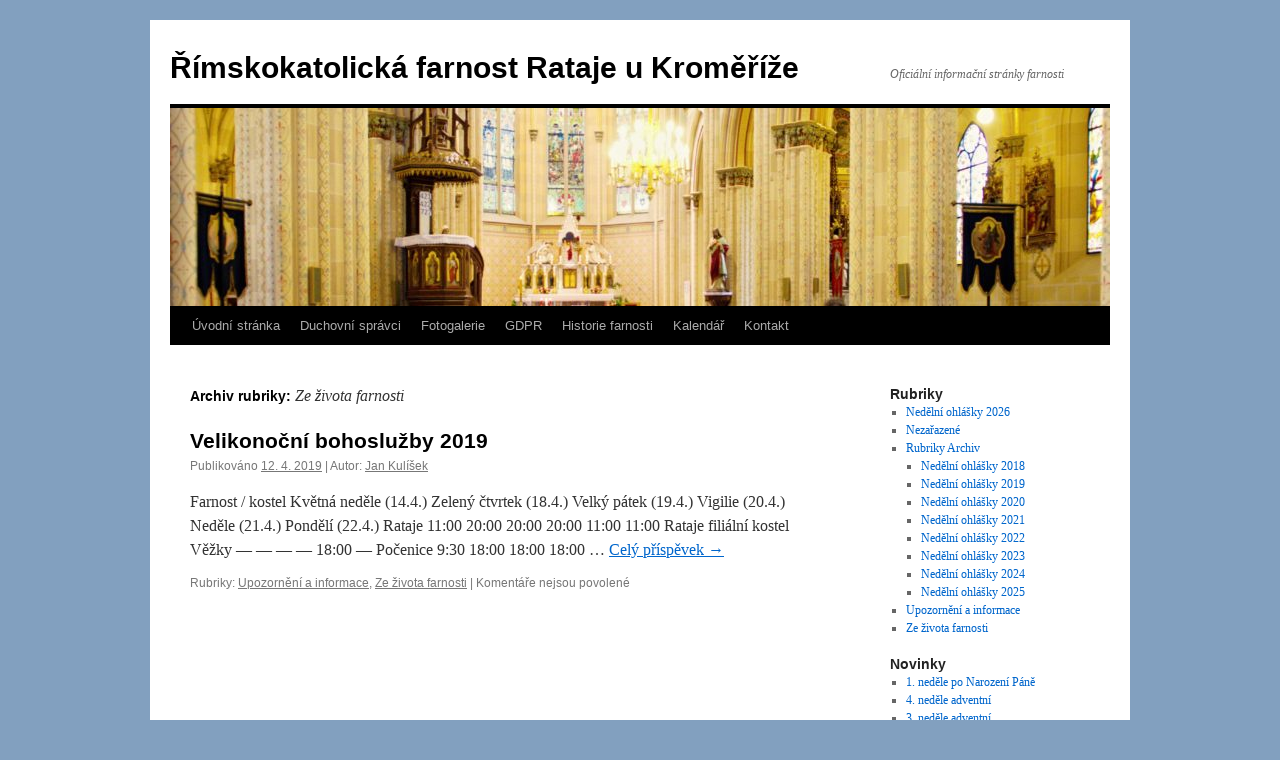

--- FILE ---
content_type: text/html; charset=UTF-8
request_url: https://www.farnostrataje.cz/category/ze_zivota_farnosti/
body_size: 10659
content:
<!DOCTYPE html>
<html lang="cs">
<head>
<meta charset="UTF-8" />
<title>
Ze života farnosti | Římskokatolická farnost Rataje u Kroměříže	</title>
<link rel="profile" href="https://gmpg.org/xfn/11" />
<link rel="stylesheet" type="text/css" media="all" href="https://www.farnostrataje.cz/wp-content/themes/twentyten/style.css?ver=20251202" />
<link rel="pingback" href="https://www.farnostrataje.cz/xmlrpc.php">
<meta name='robots' content='max-image-preview:large' />
<link rel="alternate" type="application/rss+xml" title="Římskokatolická farnost Rataje u Kroměříže &raquo; RSS zdroj" href="https://www.farnostrataje.cz/feed/" />
<link rel="alternate" type="application/rss+xml" title="Římskokatolická farnost Rataje u Kroměříže &raquo; RSS komentářů" href="https://www.farnostrataje.cz/comments/feed/" />

<!-- WP Webmaster plugin by Crunchify.com --><meta name="google-site-verification" content="8Y5WnnTh33vZaZiC5pzBVo5LAMxYVNqymxdd-k9JWQM" /> 
<script>
(function(i,s,o,g,r,a,m){i['GoogleAnalyticsObject']=r;i[r]=i[r]||function(){
  (i[r].q=i[r].q||[]).push(arguments)},i[r].l=1*new Date();a=s.createElement(o),
m=s.getElementsByTagName(o)[0];a.async=1;a.src=g;m.parentNode.insertBefore(a,m)
})(window,document,'script','//www.google-analytics.com/analytics.js','ga');
ga('create', 'UA-120616486-1', 'auto');
ga('send', 'pageview');
</script>
<!-- /WP Webmaster plugin -->

<link rel="alternate" type="application/rss+xml" title="Římskokatolická farnost Rataje u Kroměříže &raquo; RSS pro rubriku Ze života farnosti" href="https://www.farnostrataje.cz/category/ze_zivota_farnosti/feed/" />
<style id='wp-img-auto-sizes-contain-inline-css' type='text/css'>
img:is([sizes=auto i],[sizes^="auto," i]){contain-intrinsic-size:3000px 1500px}
/*# sourceURL=wp-img-auto-sizes-contain-inline-css */
</style>
<style id='wp-emoji-styles-inline-css' type='text/css'>

	img.wp-smiley, img.emoji {
		display: inline !important;
		border: none !important;
		box-shadow: none !important;
		height: 1em !important;
		width: 1em !important;
		margin: 0 0.07em !important;
		vertical-align: -0.1em !important;
		background: none !important;
		padding: 0 !important;
	}
/*# sourceURL=wp-emoji-styles-inline-css */
</style>
<style id='wp-block-library-inline-css' type='text/css'>
:root{--wp-block-synced-color:#7a00df;--wp-block-synced-color--rgb:122,0,223;--wp-bound-block-color:var(--wp-block-synced-color);--wp-editor-canvas-background:#ddd;--wp-admin-theme-color:#007cba;--wp-admin-theme-color--rgb:0,124,186;--wp-admin-theme-color-darker-10:#006ba1;--wp-admin-theme-color-darker-10--rgb:0,107,160.5;--wp-admin-theme-color-darker-20:#005a87;--wp-admin-theme-color-darker-20--rgb:0,90,135;--wp-admin-border-width-focus:2px}@media (min-resolution:192dpi){:root{--wp-admin-border-width-focus:1.5px}}.wp-element-button{cursor:pointer}:root .has-very-light-gray-background-color{background-color:#eee}:root .has-very-dark-gray-background-color{background-color:#313131}:root .has-very-light-gray-color{color:#eee}:root .has-very-dark-gray-color{color:#313131}:root .has-vivid-green-cyan-to-vivid-cyan-blue-gradient-background{background:linear-gradient(135deg,#00d084,#0693e3)}:root .has-purple-crush-gradient-background{background:linear-gradient(135deg,#34e2e4,#4721fb 50%,#ab1dfe)}:root .has-hazy-dawn-gradient-background{background:linear-gradient(135deg,#faaca8,#dad0ec)}:root .has-subdued-olive-gradient-background{background:linear-gradient(135deg,#fafae1,#67a671)}:root .has-atomic-cream-gradient-background{background:linear-gradient(135deg,#fdd79a,#004a59)}:root .has-nightshade-gradient-background{background:linear-gradient(135deg,#330968,#31cdcf)}:root .has-midnight-gradient-background{background:linear-gradient(135deg,#020381,#2874fc)}:root{--wp--preset--font-size--normal:16px;--wp--preset--font-size--huge:42px}.has-regular-font-size{font-size:1em}.has-larger-font-size{font-size:2.625em}.has-normal-font-size{font-size:var(--wp--preset--font-size--normal)}.has-huge-font-size{font-size:var(--wp--preset--font-size--huge)}.has-text-align-center{text-align:center}.has-text-align-left{text-align:left}.has-text-align-right{text-align:right}.has-fit-text{white-space:nowrap!important}#end-resizable-editor-section{display:none}.aligncenter{clear:both}.items-justified-left{justify-content:flex-start}.items-justified-center{justify-content:center}.items-justified-right{justify-content:flex-end}.items-justified-space-between{justify-content:space-between}.screen-reader-text{border:0;clip-path:inset(50%);height:1px;margin:-1px;overflow:hidden;padding:0;position:absolute;width:1px;word-wrap:normal!important}.screen-reader-text:focus{background-color:#ddd;clip-path:none;color:#444;display:block;font-size:1em;height:auto;left:5px;line-height:normal;padding:15px 23px 14px;text-decoration:none;top:5px;width:auto;z-index:100000}html :where(.has-border-color){border-style:solid}html :where([style*=border-top-color]){border-top-style:solid}html :where([style*=border-right-color]){border-right-style:solid}html :where([style*=border-bottom-color]){border-bottom-style:solid}html :where([style*=border-left-color]){border-left-style:solid}html :where([style*=border-width]){border-style:solid}html :where([style*=border-top-width]){border-top-style:solid}html :where([style*=border-right-width]){border-right-style:solid}html :where([style*=border-bottom-width]){border-bottom-style:solid}html :where([style*=border-left-width]){border-left-style:solid}html :where(img[class*=wp-image-]){height:auto;max-width:100%}:where(figure){margin:0 0 1em}html :where(.is-position-sticky){--wp-admin--admin-bar--position-offset:var(--wp-admin--admin-bar--height,0px)}@media screen and (max-width:600px){html :where(.is-position-sticky){--wp-admin--admin-bar--position-offset:0px}}

/*# sourceURL=wp-block-library-inline-css */
</style><style id='global-styles-inline-css' type='text/css'>
:root{--wp--preset--aspect-ratio--square: 1;--wp--preset--aspect-ratio--4-3: 4/3;--wp--preset--aspect-ratio--3-4: 3/4;--wp--preset--aspect-ratio--3-2: 3/2;--wp--preset--aspect-ratio--2-3: 2/3;--wp--preset--aspect-ratio--16-9: 16/9;--wp--preset--aspect-ratio--9-16: 9/16;--wp--preset--color--black: #000;--wp--preset--color--cyan-bluish-gray: #abb8c3;--wp--preset--color--white: #fff;--wp--preset--color--pale-pink: #f78da7;--wp--preset--color--vivid-red: #cf2e2e;--wp--preset--color--luminous-vivid-orange: #ff6900;--wp--preset--color--luminous-vivid-amber: #fcb900;--wp--preset--color--light-green-cyan: #7bdcb5;--wp--preset--color--vivid-green-cyan: #00d084;--wp--preset--color--pale-cyan-blue: #8ed1fc;--wp--preset--color--vivid-cyan-blue: #0693e3;--wp--preset--color--vivid-purple: #9b51e0;--wp--preset--color--blue: #0066cc;--wp--preset--color--medium-gray: #666;--wp--preset--color--light-gray: #f1f1f1;--wp--preset--gradient--vivid-cyan-blue-to-vivid-purple: linear-gradient(135deg,rgb(6,147,227) 0%,rgb(155,81,224) 100%);--wp--preset--gradient--light-green-cyan-to-vivid-green-cyan: linear-gradient(135deg,rgb(122,220,180) 0%,rgb(0,208,130) 100%);--wp--preset--gradient--luminous-vivid-amber-to-luminous-vivid-orange: linear-gradient(135deg,rgb(252,185,0) 0%,rgb(255,105,0) 100%);--wp--preset--gradient--luminous-vivid-orange-to-vivid-red: linear-gradient(135deg,rgb(255,105,0) 0%,rgb(207,46,46) 100%);--wp--preset--gradient--very-light-gray-to-cyan-bluish-gray: linear-gradient(135deg,rgb(238,238,238) 0%,rgb(169,184,195) 100%);--wp--preset--gradient--cool-to-warm-spectrum: linear-gradient(135deg,rgb(74,234,220) 0%,rgb(151,120,209) 20%,rgb(207,42,186) 40%,rgb(238,44,130) 60%,rgb(251,105,98) 80%,rgb(254,248,76) 100%);--wp--preset--gradient--blush-light-purple: linear-gradient(135deg,rgb(255,206,236) 0%,rgb(152,150,240) 100%);--wp--preset--gradient--blush-bordeaux: linear-gradient(135deg,rgb(254,205,165) 0%,rgb(254,45,45) 50%,rgb(107,0,62) 100%);--wp--preset--gradient--luminous-dusk: linear-gradient(135deg,rgb(255,203,112) 0%,rgb(199,81,192) 50%,rgb(65,88,208) 100%);--wp--preset--gradient--pale-ocean: linear-gradient(135deg,rgb(255,245,203) 0%,rgb(182,227,212) 50%,rgb(51,167,181) 100%);--wp--preset--gradient--electric-grass: linear-gradient(135deg,rgb(202,248,128) 0%,rgb(113,206,126) 100%);--wp--preset--gradient--midnight: linear-gradient(135deg,rgb(2,3,129) 0%,rgb(40,116,252) 100%);--wp--preset--font-size--small: 13px;--wp--preset--font-size--medium: 20px;--wp--preset--font-size--large: 36px;--wp--preset--font-size--x-large: 42px;--wp--preset--spacing--20: 0.44rem;--wp--preset--spacing--30: 0.67rem;--wp--preset--spacing--40: 1rem;--wp--preset--spacing--50: 1.5rem;--wp--preset--spacing--60: 2.25rem;--wp--preset--spacing--70: 3.38rem;--wp--preset--spacing--80: 5.06rem;--wp--preset--shadow--natural: 6px 6px 9px rgba(0, 0, 0, 0.2);--wp--preset--shadow--deep: 12px 12px 50px rgba(0, 0, 0, 0.4);--wp--preset--shadow--sharp: 6px 6px 0px rgba(0, 0, 0, 0.2);--wp--preset--shadow--outlined: 6px 6px 0px -3px rgb(255, 255, 255), 6px 6px rgb(0, 0, 0);--wp--preset--shadow--crisp: 6px 6px 0px rgb(0, 0, 0);}:where(.is-layout-flex){gap: 0.5em;}:where(.is-layout-grid){gap: 0.5em;}body .is-layout-flex{display: flex;}.is-layout-flex{flex-wrap: wrap;align-items: center;}.is-layout-flex > :is(*, div){margin: 0;}body .is-layout-grid{display: grid;}.is-layout-grid > :is(*, div){margin: 0;}:where(.wp-block-columns.is-layout-flex){gap: 2em;}:where(.wp-block-columns.is-layout-grid){gap: 2em;}:where(.wp-block-post-template.is-layout-flex){gap: 1.25em;}:where(.wp-block-post-template.is-layout-grid){gap: 1.25em;}.has-black-color{color: var(--wp--preset--color--black) !important;}.has-cyan-bluish-gray-color{color: var(--wp--preset--color--cyan-bluish-gray) !important;}.has-white-color{color: var(--wp--preset--color--white) !important;}.has-pale-pink-color{color: var(--wp--preset--color--pale-pink) !important;}.has-vivid-red-color{color: var(--wp--preset--color--vivid-red) !important;}.has-luminous-vivid-orange-color{color: var(--wp--preset--color--luminous-vivid-orange) !important;}.has-luminous-vivid-amber-color{color: var(--wp--preset--color--luminous-vivid-amber) !important;}.has-light-green-cyan-color{color: var(--wp--preset--color--light-green-cyan) !important;}.has-vivid-green-cyan-color{color: var(--wp--preset--color--vivid-green-cyan) !important;}.has-pale-cyan-blue-color{color: var(--wp--preset--color--pale-cyan-blue) !important;}.has-vivid-cyan-blue-color{color: var(--wp--preset--color--vivid-cyan-blue) !important;}.has-vivid-purple-color{color: var(--wp--preset--color--vivid-purple) !important;}.has-black-background-color{background-color: var(--wp--preset--color--black) !important;}.has-cyan-bluish-gray-background-color{background-color: var(--wp--preset--color--cyan-bluish-gray) !important;}.has-white-background-color{background-color: var(--wp--preset--color--white) !important;}.has-pale-pink-background-color{background-color: var(--wp--preset--color--pale-pink) !important;}.has-vivid-red-background-color{background-color: var(--wp--preset--color--vivid-red) !important;}.has-luminous-vivid-orange-background-color{background-color: var(--wp--preset--color--luminous-vivid-orange) !important;}.has-luminous-vivid-amber-background-color{background-color: var(--wp--preset--color--luminous-vivid-amber) !important;}.has-light-green-cyan-background-color{background-color: var(--wp--preset--color--light-green-cyan) !important;}.has-vivid-green-cyan-background-color{background-color: var(--wp--preset--color--vivid-green-cyan) !important;}.has-pale-cyan-blue-background-color{background-color: var(--wp--preset--color--pale-cyan-blue) !important;}.has-vivid-cyan-blue-background-color{background-color: var(--wp--preset--color--vivid-cyan-blue) !important;}.has-vivid-purple-background-color{background-color: var(--wp--preset--color--vivid-purple) !important;}.has-black-border-color{border-color: var(--wp--preset--color--black) !important;}.has-cyan-bluish-gray-border-color{border-color: var(--wp--preset--color--cyan-bluish-gray) !important;}.has-white-border-color{border-color: var(--wp--preset--color--white) !important;}.has-pale-pink-border-color{border-color: var(--wp--preset--color--pale-pink) !important;}.has-vivid-red-border-color{border-color: var(--wp--preset--color--vivid-red) !important;}.has-luminous-vivid-orange-border-color{border-color: var(--wp--preset--color--luminous-vivid-orange) !important;}.has-luminous-vivid-amber-border-color{border-color: var(--wp--preset--color--luminous-vivid-amber) !important;}.has-light-green-cyan-border-color{border-color: var(--wp--preset--color--light-green-cyan) !important;}.has-vivid-green-cyan-border-color{border-color: var(--wp--preset--color--vivid-green-cyan) !important;}.has-pale-cyan-blue-border-color{border-color: var(--wp--preset--color--pale-cyan-blue) !important;}.has-vivid-cyan-blue-border-color{border-color: var(--wp--preset--color--vivid-cyan-blue) !important;}.has-vivid-purple-border-color{border-color: var(--wp--preset--color--vivid-purple) !important;}.has-vivid-cyan-blue-to-vivid-purple-gradient-background{background: var(--wp--preset--gradient--vivid-cyan-blue-to-vivid-purple) !important;}.has-light-green-cyan-to-vivid-green-cyan-gradient-background{background: var(--wp--preset--gradient--light-green-cyan-to-vivid-green-cyan) !important;}.has-luminous-vivid-amber-to-luminous-vivid-orange-gradient-background{background: var(--wp--preset--gradient--luminous-vivid-amber-to-luminous-vivid-orange) !important;}.has-luminous-vivid-orange-to-vivid-red-gradient-background{background: var(--wp--preset--gradient--luminous-vivid-orange-to-vivid-red) !important;}.has-very-light-gray-to-cyan-bluish-gray-gradient-background{background: var(--wp--preset--gradient--very-light-gray-to-cyan-bluish-gray) !important;}.has-cool-to-warm-spectrum-gradient-background{background: var(--wp--preset--gradient--cool-to-warm-spectrum) !important;}.has-blush-light-purple-gradient-background{background: var(--wp--preset--gradient--blush-light-purple) !important;}.has-blush-bordeaux-gradient-background{background: var(--wp--preset--gradient--blush-bordeaux) !important;}.has-luminous-dusk-gradient-background{background: var(--wp--preset--gradient--luminous-dusk) !important;}.has-pale-ocean-gradient-background{background: var(--wp--preset--gradient--pale-ocean) !important;}.has-electric-grass-gradient-background{background: var(--wp--preset--gradient--electric-grass) !important;}.has-midnight-gradient-background{background: var(--wp--preset--gradient--midnight) !important;}.has-small-font-size{font-size: var(--wp--preset--font-size--small) !important;}.has-medium-font-size{font-size: var(--wp--preset--font-size--medium) !important;}.has-large-font-size{font-size: var(--wp--preset--font-size--large) !important;}.has-x-large-font-size{font-size: var(--wp--preset--font-size--x-large) !important;}
/*# sourceURL=global-styles-inline-css */
</style>

<style id='classic-theme-styles-inline-css' type='text/css'>
/*! This file is auto-generated */
.wp-block-button__link{color:#fff;background-color:#32373c;border-radius:9999px;box-shadow:none;text-decoration:none;padding:calc(.667em + 2px) calc(1.333em + 2px);font-size:1.125em}.wp-block-file__button{background:#32373c;color:#fff;text-decoration:none}
/*# sourceURL=/wp-includes/css/classic-themes.min.css */
</style>
<link rel='stylesheet' id='twentyten-block-style-css' href='https://www.farnostrataje.cz/wp-content/themes/twentyten/blocks.css?ver=20250220' type='text/css' media='all' />
<link rel='stylesheet' id='ngg_trigger_buttons-css' href='https://www.farnostrataje.cz/wp-content/plugins/nextgen-gallery/static/GalleryDisplay/trigger_buttons.css?ver=4.0.3' type='text/css' media='all' />
<link rel='stylesheet' id='fancybox-0-css' href='https://www.farnostrataje.cz/wp-content/plugins/nextgen-gallery/static/Lightbox/fancybox/jquery.fancybox-1.3.4.css?ver=4.0.3' type='text/css' media='all' />
<link rel='stylesheet' id='fontawesome_v4_shim_style-css' href='https://www.farnostrataje.cz/wp-content/plugins/nextgen-gallery/static/FontAwesome/css/v4-shims.min.css?ver=6.9' type='text/css' media='all' />
<link rel='stylesheet' id='fontawesome-css' href='https://www.farnostrataje.cz/wp-content/plugins/nextgen-gallery/static/FontAwesome/css/all.min.css?ver=6.9' type='text/css' media='all' />
<link rel='stylesheet' id='nextgen_pagination_style-css' href='https://www.farnostrataje.cz/wp-content/plugins/nextgen-gallery/static/GalleryDisplay/pagination_style.css?ver=4.0.3' type='text/css' media='all' />
<link rel='stylesheet' id='nextgen_basic_thumbnails_style-css' href='https://www.farnostrataje.cz/wp-content/plugins/nextgen-gallery/static/Thumbnails/nextgen_basic_thumbnails.css?ver=4.0.3' type='text/css' media='all' />
<link rel='stylesheet' id='nextgen_widgets_style-css' href='https://www.farnostrataje.cz/wp-content/plugins/nextgen-gallery/static/Widget/display.css?ver=4.0.3' type='text/css' media='all' />
<script type="text/javascript" src="https://www.farnostrataje.cz/wp-includes/js/jquery/jquery.min.js?ver=3.7.1" id="jquery-core-js"></script>
<script type="text/javascript" src="https://www.farnostrataje.cz/wp-includes/js/jquery/jquery-migrate.min.js?ver=3.4.1" id="jquery-migrate-js"></script>
<script type="text/javascript" id="photocrati_ajax-js-extra">
/* <![CDATA[ */
var photocrati_ajax = {"url":"https://www.farnostrataje.cz/index.php?photocrati_ajax=1","rest_url":"https://www.farnostrataje.cz/wp-json/","wp_home_url":"https://www.farnostrataje.cz","wp_site_url":"https://www.farnostrataje.cz","wp_root_url":"https://www.farnostrataje.cz","wp_plugins_url":"https://www.farnostrataje.cz/wp-content/plugins","wp_content_url":"https://www.farnostrataje.cz/wp-content","wp_includes_url":"https://www.farnostrataje.cz/wp-includes/","ngg_param_slug":"nggallery","rest_nonce":"628316ae7f"};
//# sourceURL=photocrati_ajax-js-extra
/* ]]> */
</script>
<script type="text/javascript" src="https://www.farnostrataje.cz/wp-content/plugins/nextgen-gallery/static/Legacy/ajax.min.js?ver=4.0.3" id="photocrati_ajax-js"></script>
<script type="text/javascript" src="https://www.farnostrataje.cz/wp-content/plugins/nextgen-gallery/static/FontAwesome/js/v4-shims.min.js?ver=5.3.1" id="fontawesome_v4_shim-js"></script>
<script type="text/javascript" defer crossorigin="anonymous" data-auto-replace-svg="false" data-keep-original-source="false" data-search-pseudo-elements src="https://www.farnostrataje.cz/wp-content/plugins/nextgen-gallery/static/FontAwesome/js/all.min.js?ver=5.3.1" id="fontawesome-js"></script>
<script type="text/javascript" src="https://www.farnostrataje.cz/wp-content/plugins/nextgen-gallery/static/Thumbnails/nextgen_basic_thumbnails.js?ver=4.0.3" id="nextgen_basic_thumbnails_script-js"></script>
<link rel="https://api.w.org/" href="https://www.farnostrataje.cz/wp-json/" /><link rel="alternate" title="JSON" type="application/json" href="https://www.farnostrataje.cz/wp-json/wp/v2/categories/2" /><link rel="EditURI" type="application/rsd+xml" title="RSD" href="https://www.farnostrataje.cz/xmlrpc.php?rsd" />
<meta name="generator" content="WordPress 6.9" />
<style type="text/css" id="custom-background-css">
body.custom-background { background-color: #82a0bf; }
</style>
	<link rel="icon" href="https://www.farnostrataje.cz/wp-content/uploads/2021/09/cropped-ikona_mala-32x32.png" sizes="32x32" />
<link rel="icon" href="https://www.farnostrataje.cz/wp-content/uploads/2021/09/cropped-ikona_mala-192x192.png" sizes="192x192" />
<link rel="apple-touch-icon" href="https://www.farnostrataje.cz/wp-content/uploads/2021/09/cropped-ikona_mala-180x180.png" />
<meta name="msapplication-TileImage" content="https://www.farnostrataje.cz/wp-content/uploads/2021/09/cropped-ikona_mala-270x270.png" />
</head>

<body class="archive category category-ze_zivota_farnosti category-2 custom-background wp-theme-twentyten">
<div id="wrapper" class="hfeed">
		<a href="#content" class="screen-reader-text skip-link">Přejít k obsahu webu</a>
	<div id="header">
		<div id="masthead">
			<div id="branding" role="banner">
									<div id="site-title">
						<span>
							<a href="https://www.farnostrataje.cz/" rel="home" >Římskokatolická farnost Rataje u Kroměříže</a>
						</span>
					</div>
										<div id="site-description">Oficiální informační stránky farnosti</div>
					<img src="https://www.farnostrataje.cz/wp-content/uploads/2018/06/cropped-DSC_1699-4.jpg" width="940" height="198" alt="Římskokatolická farnost Rataje u Kroměříže" srcset="https://www.farnostrataje.cz/wp-content/uploads/2018/06/cropped-DSC_1699-4.jpg 940w, https://www.farnostrataje.cz/wp-content/uploads/2018/06/cropped-DSC_1699-4-300x63.jpg 300w, https://www.farnostrataje.cz/wp-content/uploads/2018/06/cropped-DSC_1699-4-768x162.jpg 768w" sizes="(max-width: 940px) 100vw, 940px" decoding="async" fetchpriority="high" />			</div><!-- #branding -->

			<div id="access" role="navigation">
				<div class="menu"><ul>
<li ><a href="https://www.farnostrataje.cz/">Úvodní stránka</a></li><li class="page_item page-item-31"><a href="https://www.farnostrataje.cz/duchovni-spravci/">Duchovní správci</a></li>
<li class="page_item page-item-273"><a href="https://www.farnostrataje.cz/fotogalerie/">Fotogalerie</a></li>
<li class="page_item page-item-968"><a href="https://www.farnostrataje.cz/gdpr/">GDPR</a></li>
<li class="page_item page-item-29"><a href="https://www.farnostrataje.cz/historie-farnosti/">Historie farnosti</a></li>
<li class="page_item page-item-370"><a href="https://www.farnostrataje.cz/cd-calendar/">Kalendář</a></li>
<li class="page_item page-item-20"><a href="https://www.farnostrataje.cz/kontakt/">Kontakt</a></li>
</ul></div>
			</div><!-- #access -->
		</div><!-- #masthead -->
	</div><!-- #header -->

	<div id="main">

		<div id="container">
			<div id="content" role="main">

				<h1 class="page-title">
				Archiv rubriky: <span>Ze života farnosti</span>				</h1>
				



	
			<div id="post-871" class="post-871 post type-post status-publish format-standard hentry category-informace category-ze_zivota_farnosti">
			<h2 class="entry-title"><a href="https://www.farnostrataje.cz/2019/04/12/velikonocni-bohosluzby-2019/" rel="bookmark">Velikonoční bohoslužby 2019</a></h2>

			<div class="entry-meta">
				<span class="meta-prep meta-prep-author">Publikováno</span> <a href="https://www.farnostrataje.cz/2019/04/12/velikonocni-bohosluzby-2019/" title="6:55" rel="bookmark"><span class="entry-date">12. 4. 2019</span></a> | <span class="meta-sep">Autor:</span> <span class="author vcard"><a class="url fn n" href="https://www.farnostrataje.cz/author/pastyr/" title="Zobrazit všechny příspěvky, jejichž autorem je Jan Kulíšek">Jan Kulíšek</a></span>			</div><!-- .entry-meta -->

					<div class="entry-summary">
				<p>Farnost / kostel Květná neděle (14.4.) Zelený čtvrtek (18.4.) Velký pátek (19.4.) Vigilie (20.4.) Neděle (21.4.) Pondělí (22.4.) Rataje 11:00 20:00 20:00 20:00 11:00 11:00 Rataje filiální kostel Věžky &#8212; &#8212; &#8212; &#8212; 18:00 &#8212; Počenice 9:30 18:00 18:00 18:00 &hellip; <a href="https://www.farnostrataje.cz/2019/04/12/velikonocni-bohosluzby-2019/">Celý příspěvek <span class="meta-nav">&rarr;</span></a></p>
			</div><!-- .entry-summary -->
	
			<div class="entry-utility">
									<span class="cat-links">
						<span class="entry-utility-prep entry-utility-prep-cat-links">Rubriky:</span> <a href="https://www.farnostrataje.cz/category/informace/" rel="category tag">Upozornění a informace</a>, <a href="https://www.farnostrataje.cz/category/ze_zivota_farnosti/" rel="category tag">Ze života farnosti</a>					</span>
					<span class="meta-sep">|</span>
				
				
				<span class="comments-link"><span>Komentáře nejsou povolené<span class="screen-reader-text"> u textu s názvem Velikonoční bohoslužby 2019</span></span></span>

							</div><!-- .entry-utility -->
		</div><!-- #post-871 -->

		
	


			</div><!-- #content -->
		</div><!-- #container -->


		<div id="primary" class="widget-area" role="complementary">
			<ul class="xoxo">

<li id="categories-4" class="widget-container widget_categories"><h3 class="widget-title">Rubriky</h3>
			<ul>
					<li class="cat-item cat-item-13"><a href="https://www.farnostrataje.cz/category/nedelni-ohlasky-2026/">Nedělní ohlášky 2026</a>
</li>
	<li class="cat-item cat-item-1"><a href="https://www.farnostrataje.cz/category/nezarazene/">Nezařazené</a>
</li>
	<li class="cat-item cat-item-8"><a href="https://www.farnostrataje.cz/category/archiv/">Rubriky Archiv</a>
<ul class='children'>
	<li class="cat-item cat-item-4"><a href="https://www.farnostrataje.cz/category/archiv/nedelni_ohlasky/">Nedělní ohlášky 2018</a>
</li>
	<li class="cat-item cat-item-5"><a href="https://www.farnostrataje.cz/category/archiv/nedelni-ohlasky-2019/">Nedělní ohlášky 2019</a>
</li>
	<li class="cat-item cat-item-6"><a href="https://www.farnostrataje.cz/category/archiv/nedelni-ohlasky-2020/">Nedělní ohlášky 2020</a>
</li>
	<li class="cat-item cat-item-7"><a href="https://www.farnostrataje.cz/category/archiv/nedelni-ohlasky-2021/">Nedělní ohlášky 2021</a>
</li>
	<li class="cat-item cat-item-9"><a href="https://www.farnostrataje.cz/category/archiv/nedelni-ohlasky-2022/">Nedělní ohlášky 2022</a>
</li>
	<li class="cat-item cat-item-10"><a href="https://www.farnostrataje.cz/category/archiv/nedelni-ohlasky-2023/">Nedělní ohlášky 2023</a>
</li>
	<li class="cat-item cat-item-11"><a href="https://www.farnostrataje.cz/category/archiv/nedelni-ohlasky-2024/">Nedělní ohlášky 2024</a>
</li>
	<li class="cat-item cat-item-12"><a href="https://www.farnostrataje.cz/category/archiv/nedelni-ohlasky-2025/">Nedělní ohlášky 2025</a>
</li>
</ul>
</li>
	<li class="cat-item cat-item-3"><a href="https://www.farnostrataje.cz/category/informace/">Upozornění a informace</a>
</li>
	<li class="cat-item cat-item-2 current-cat"><a aria-current="page" href="https://www.farnostrataje.cz/category/ze_zivota_farnosti/">Ze života farnosti</a>
</li>
			</ul>

			</li>
		<li id="recent-posts-6" class="widget-container widget_recent_entries">
		<h3 class="widget-title">Novinky</h3>
		<ul>
											<li>
					<a href="https://www.farnostrataje.cz/2025/12/28/1-nedele-po-narozeni-pane/">1. neděle po Narození Páně</a>
									</li>
											<li>
					<a href="https://www.farnostrataje.cz/2025/12/21/4-nedele-adventni-7/">4. neděle adventní</a>
									</li>
											<li>
					<a href="https://www.farnostrataje.cz/2025/12/14/3-nedele-adventni-8/">3. neděle adventní</a>
									</li>
											<li>
					<a href="https://www.farnostrataje.cz/2025/12/07/2-nedele-adventni-7/">2. neděle adventní</a>
									</li>
											<li>
					<a href="https://www.farnostrataje.cz/2025/11/30/1-nedele-adventni-8/">1. neděle adventní</a>
									</li>
					</ul>

		</li>[Not a valid template]<li id="search-4" class="widget-container widget_search"><form role="search" method="get" id="searchform" class="searchform" action="https://www.farnostrataje.cz/">
				<div>
					<label class="screen-reader-text" for="s">Vyhledávání</label>
					<input type="text" value="" name="s" id="s" />
					<input type="submit" id="searchsubmit" value="Hledat" />
				</div>
			</form></li><li id="calendar-3" class="widget-container widget_calendar"><div id="calendar_wrap" class="calendar_wrap"><table id="wp-calendar" class="wp-calendar-table">
	<caption>Prosinec 2025</caption>
	<thead>
	<tr>
		<th scope="col" aria-label="Pondělí">Po</th>
		<th scope="col" aria-label="Úterý">Út</th>
		<th scope="col" aria-label="Středa">St</th>
		<th scope="col" aria-label="Čtvrtek">Čt</th>
		<th scope="col" aria-label="Pátek">Pá</th>
		<th scope="col" aria-label="Sobota">So</th>
		<th scope="col" aria-label="Neděle">Ne</th>
	</tr>
	</thead>
	<tbody>
	<tr><td>1</td><td>2</td><td>3</td><td>4</td><td>5</td><td>6</td><td><a href="https://www.farnostrataje.cz/2025/12/07/" aria-label="Příspěvky publikované 7. 12. 2025">7</a></td>
	</tr>
	<tr>
		<td>8</td><td>9</td><td>10</td><td>11</td><td>12</td><td>13</td><td><a href="https://www.farnostrataje.cz/2025/12/14/" aria-label="Příspěvky publikované 14. 12. 2025">14</a></td>
	</tr>
	<tr>
		<td>15</td><td>16</td><td>17</td><td>18</td><td>19</td><td>20</td><td><a href="https://www.farnostrataje.cz/2025/12/21/" aria-label="Příspěvky publikované 21. 12. 2025">21</a></td>
	</tr>
	<tr>
		<td>22</td><td>23</td><td>24</td><td>25</td><td>26</td><td>27</td><td id="today"><a href="https://www.farnostrataje.cz/2025/12/28/" aria-label="Příspěvky publikované 28. 12. 2025">28</a></td>
	</tr>
	<tr>
		<td>29</td><td>30</td><td>31</td>
		<td class="pad" colspan="4">&nbsp;</td>
	</tr>
	</tbody>
	</table><nav aria-label="Předchozí a další měsíce" class="wp-calendar-nav">
		<span class="wp-calendar-nav-prev"><a href="https://www.farnostrataje.cz/2025/11/">&laquo; Lis</a></span>
		<span class="pad">&nbsp;</span>
		<span class="wp-calendar-nav-next">&nbsp;</span>
	</nav></div></li><li id="custom_html-3" class="widget_text widget-container widget_custom_html"><h3 class="widget-title">Odkazy na přátelské weby</h3><div class="textwidget custom-html-widget"><a href="http://farnostrataje.webnode.cz" target="_blank">http://farnostrataje.webnode.cz</a>
<a href="http://www.rataje.cz" target="_blank">http://www.rataje.cz</a>
<a href="http://www.vira.cz" target="_blank">http://www.vira.cz</a>
<a href="http://www.pastorace.cz" target="_blank">http://www.pastorace.cz</a>
</div></li><li id="search-2" class="widget-container widget_search"><form role="search" method="get" id="searchform" class="searchform" action="https://www.farnostrataje.cz/">
				<div>
					<label class="screen-reader-text" for="s">Vyhledávání</label>
					<input type="text" value="" name="s" id="s" />
					<input type="submit" id="searchsubmit" value="Hledat" />
				</div>
			</form></li>
		<li id="recent-posts-2" class="widget-container widget_recent_entries">
		<h3 class="widget-title">Nejnovější příspěvky</h3>
		<ul>
											<li>
					<a href="https://www.farnostrataje.cz/2025/12/28/1-nedele-po-narozeni-pane/">1. neděle po Narození Páně</a>
									</li>
											<li>
					<a href="https://www.farnostrataje.cz/2025/12/21/4-nedele-adventni-7/">4. neděle adventní</a>
									</li>
											<li>
					<a href="https://www.farnostrataje.cz/2025/12/14/3-nedele-adventni-8/">3. neděle adventní</a>
									</li>
											<li>
					<a href="https://www.farnostrataje.cz/2025/12/07/2-nedele-adventni-7/">2. neděle adventní</a>
									</li>
											<li>
					<a href="https://www.farnostrataje.cz/2025/11/30/1-nedele-adventni-8/">1. neděle adventní</a>
									</li>
					</ul>

		</li><li id="recent-comments-2" class="widget-container widget_recent_comments"><h3 class="widget-title">Nejnovější komentáře</h3><ul id="recentcomments"><li class="recentcomments"><span class="comment-author-link"><a href="https://www.belgameubelen.be/" class="url" rel="ugc external nofollow">eettafels</a></span>: <a href="https://www.farnostrataje.cz/2021/05/30/slavnost-nejsvetejsi-trojice-3/#comment-271">Slavnost  NEJSVĚTĚJŠÍ TROJICE</a></li></ul></li><li id="archives-2" class="widget-container widget_archive"><h3 class="widget-title">Archivy</h3>
			<ul>
					<li><a href='https://www.farnostrataje.cz/2025/12/'>Prosinec 2025</a></li>
	<li><a href='https://www.farnostrataje.cz/2025/11/'>Listopad 2025</a></li>
	<li><a href='https://www.farnostrataje.cz/2025/10/'>Říjen 2025</a></li>
	<li><a href='https://www.farnostrataje.cz/2025/09/'>Září 2025</a></li>
	<li><a href='https://www.farnostrataje.cz/2025/08/'>Srpen 2025</a></li>
	<li><a href='https://www.farnostrataje.cz/2025/07/'>Červenec 2025</a></li>
	<li><a href='https://www.farnostrataje.cz/2025/06/'>Červen 2025</a></li>
	<li><a href='https://www.farnostrataje.cz/2025/05/'>Květen 2025</a></li>
	<li><a href='https://www.farnostrataje.cz/2025/04/'>Duben 2025</a></li>
	<li><a href='https://www.farnostrataje.cz/2025/03/'>Březen 2025</a></li>
	<li><a href='https://www.farnostrataje.cz/2025/02/'>Únor 2025</a></li>
	<li><a href='https://www.farnostrataje.cz/2025/01/'>Leden 2025</a></li>
	<li><a href='https://www.farnostrataje.cz/2024/12/'>Prosinec 2024</a></li>
	<li><a href='https://www.farnostrataje.cz/2024/11/'>Listopad 2024</a></li>
	<li><a href='https://www.farnostrataje.cz/2024/10/'>Říjen 2024</a></li>
	<li><a href='https://www.farnostrataje.cz/2024/09/'>Září 2024</a></li>
	<li><a href='https://www.farnostrataje.cz/2024/08/'>Srpen 2024</a></li>
	<li><a href='https://www.farnostrataje.cz/2024/07/'>Červenec 2024</a></li>
	<li><a href='https://www.farnostrataje.cz/2024/06/'>Červen 2024</a></li>
	<li><a href='https://www.farnostrataje.cz/2024/05/'>Květen 2024</a></li>
	<li><a href='https://www.farnostrataje.cz/2024/04/'>Duben 2024</a></li>
	<li><a href='https://www.farnostrataje.cz/2024/03/'>Březen 2024</a></li>
	<li><a href='https://www.farnostrataje.cz/2024/02/'>Únor 2024</a></li>
	<li><a href='https://www.farnostrataje.cz/2024/01/'>Leden 2024</a></li>
	<li><a href='https://www.farnostrataje.cz/2023/12/'>Prosinec 2023</a></li>
	<li><a href='https://www.farnostrataje.cz/2023/11/'>Listopad 2023</a></li>
	<li><a href='https://www.farnostrataje.cz/2023/10/'>Říjen 2023</a></li>
	<li><a href='https://www.farnostrataje.cz/2023/09/'>Září 2023</a></li>
	<li><a href='https://www.farnostrataje.cz/2023/08/'>Srpen 2023</a></li>
	<li><a href='https://www.farnostrataje.cz/2023/07/'>Červenec 2023</a></li>
	<li><a href='https://www.farnostrataje.cz/2023/06/'>Červen 2023</a></li>
	<li><a href='https://www.farnostrataje.cz/2023/05/'>Květen 2023</a></li>
	<li><a href='https://www.farnostrataje.cz/2023/04/'>Duben 2023</a></li>
	<li><a href='https://www.farnostrataje.cz/2023/03/'>Březen 2023</a></li>
	<li><a href='https://www.farnostrataje.cz/2023/02/'>Únor 2023</a></li>
	<li><a href='https://www.farnostrataje.cz/2023/01/'>Leden 2023</a></li>
	<li><a href='https://www.farnostrataje.cz/2022/12/'>Prosinec 2022</a></li>
	<li><a href='https://www.farnostrataje.cz/2022/11/'>Listopad 2022</a></li>
	<li><a href='https://www.farnostrataje.cz/2022/10/'>Říjen 2022</a></li>
	<li><a href='https://www.farnostrataje.cz/2022/09/'>Září 2022</a></li>
	<li><a href='https://www.farnostrataje.cz/2022/08/'>Srpen 2022</a></li>
	<li><a href='https://www.farnostrataje.cz/2022/07/'>Červenec 2022</a></li>
	<li><a href='https://www.farnostrataje.cz/2022/06/'>Červen 2022</a></li>
	<li><a href='https://www.farnostrataje.cz/2022/05/'>Květen 2022</a></li>
	<li><a href='https://www.farnostrataje.cz/2022/04/'>Duben 2022</a></li>
	<li><a href='https://www.farnostrataje.cz/2022/03/'>Březen 2022</a></li>
	<li><a href='https://www.farnostrataje.cz/2022/02/'>Únor 2022</a></li>
	<li><a href='https://www.farnostrataje.cz/2022/01/'>Leden 2022</a></li>
	<li><a href='https://www.farnostrataje.cz/2021/12/'>Prosinec 2021</a></li>
	<li><a href='https://www.farnostrataje.cz/2021/11/'>Listopad 2021</a></li>
	<li><a href='https://www.farnostrataje.cz/2021/10/'>Říjen 2021</a></li>
	<li><a href='https://www.farnostrataje.cz/2021/09/'>Září 2021</a></li>
	<li><a href='https://www.farnostrataje.cz/2021/08/'>Srpen 2021</a></li>
	<li><a href='https://www.farnostrataje.cz/2021/07/'>Červenec 2021</a></li>
	<li><a href='https://www.farnostrataje.cz/2021/06/'>Červen 2021</a></li>
	<li><a href='https://www.farnostrataje.cz/2021/05/'>Květen 2021</a></li>
	<li><a href='https://www.farnostrataje.cz/2021/04/'>Duben 2021</a></li>
	<li><a href='https://www.farnostrataje.cz/2021/03/'>Březen 2021</a></li>
	<li><a href='https://www.farnostrataje.cz/2021/02/'>Únor 2021</a></li>
	<li><a href='https://www.farnostrataje.cz/2021/01/'>Leden 2021</a></li>
	<li><a href='https://www.farnostrataje.cz/2020/12/'>Prosinec 2020</a></li>
	<li><a href='https://www.farnostrataje.cz/2020/11/'>Listopad 2020</a></li>
	<li><a href='https://www.farnostrataje.cz/2020/10/'>Říjen 2020</a></li>
	<li><a href='https://www.farnostrataje.cz/2020/09/'>Září 2020</a></li>
	<li><a href='https://www.farnostrataje.cz/2020/08/'>Srpen 2020</a></li>
	<li><a href='https://www.farnostrataje.cz/2020/07/'>Červenec 2020</a></li>
	<li><a href='https://www.farnostrataje.cz/2020/06/'>Červen 2020</a></li>
	<li><a href='https://www.farnostrataje.cz/2020/05/'>Květen 2020</a></li>
	<li><a href='https://www.farnostrataje.cz/2020/04/'>Duben 2020</a></li>
	<li><a href='https://www.farnostrataje.cz/2020/03/'>Březen 2020</a></li>
	<li><a href='https://www.farnostrataje.cz/2020/02/'>Únor 2020</a></li>
	<li><a href='https://www.farnostrataje.cz/2020/01/'>Leden 2020</a></li>
	<li><a href='https://www.farnostrataje.cz/2019/12/'>Prosinec 2019</a></li>
	<li><a href='https://www.farnostrataje.cz/2019/11/'>Listopad 2019</a></li>
	<li><a href='https://www.farnostrataje.cz/2019/10/'>Říjen 2019</a></li>
	<li><a href='https://www.farnostrataje.cz/2019/09/'>Září 2019</a></li>
	<li><a href='https://www.farnostrataje.cz/2019/08/'>Srpen 2019</a></li>
	<li><a href='https://www.farnostrataje.cz/2019/07/'>Červenec 2019</a></li>
	<li><a href='https://www.farnostrataje.cz/2019/06/'>Červen 2019</a></li>
	<li><a href='https://www.farnostrataje.cz/2019/05/'>Květen 2019</a></li>
	<li><a href='https://www.farnostrataje.cz/2019/04/'>Duben 2019</a></li>
	<li><a href='https://www.farnostrataje.cz/2019/03/'>Březen 2019</a></li>
	<li><a href='https://www.farnostrataje.cz/2019/02/'>Únor 2019</a></li>
	<li><a href='https://www.farnostrataje.cz/2019/01/'>Leden 2019</a></li>
	<li><a href='https://www.farnostrataje.cz/2018/12/'>Prosinec 2018</a></li>
	<li><a href='https://www.farnostrataje.cz/2018/11/'>Listopad 2018</a></li>
	<li><a href='https://www.farnostrataje.cz/2018/10/'>Říjen 2018</a></li>
	<li><a href='https://www.farnostrataje.cz/2018/09/'>Září 2018</a></li>
	<li><a href='https://www.farnostrataje.cz/2018/08/'>Srpen 2018</a></li>
	<li><a href='https://www.farnostrataje.cz/2018/07/'>Červenec 2018</a></li>
	<li><a href='https://www.farnostrataje.cz/2018/06/'>Červen 2018</a></li>
			</ul>

			</li><li id="categories-2" class="widget-container widget_categories"><h3 class="widget-title">Rubriky</h3>
			<ul>
					<li class="cat-item cat-item-4"><a href="https://www.farnostrataje.cz/category/archiv/nedelni_ohlasky/">Nedělní ohlášky 2018</a>
</li>
	<li class="cat-item cat-item-5"><a href="https://www.farnostrataje.cz/category/archiv/nedelni-ohlasky-2019/">Nedělní ohlášky 2019</a>
</li>
	<li class="cat-item cat-item-6"><a href="https://www.farnostrataje.cz/category/archiv/nedelni-ohlasky-2020/">Nedělní ohlášky 2020</a>
</li>
	<li class="cat-item cat-item-7"><a href="https://www.farnostrataje.cz/category/archiv/nedelni-ohlasky-2021/">Nedělní ohlášky 2021</a>
</li>
	<li class="cat-item cat-item-9"><a href="https://www.farnostrataje.cz/category/archiv/nedelni-ohlasky-2022/">Nedělní ohlášky 2022</a>
</li>
	<li class="cat-item cat-item-10"><a href="https://www.farnostrataje.cz/category/archiv/nedelni-ohlasky-2023/">Nedělní ohlášky 2023</a>
</li>
	<li class="cat-item cat-item-11"><a href="https://www.farnostrataje.cz/category/archiv/nedelni-ohlasky-2024/">Nedělní ohlášky 2024</a>
</li>
	<li class="cat-item cat-item-12"><a href="https://www.farnostrataje.cz/category/archiv/nedelni-ohlasky-2025/">Nedělní ohlášky 2025</a>
</li>
	<li class="cat-item cat-item-13"><a href="https://www.farnostrataje.cz/category/nedelni-ohlasky-2026/">Nedělní ohlášky 2026</a>
</li>
	<li class="cat-item cat-item-1"><a href="https://www.farnostrataje.cz/category/nezarazene/">Nezařazené</a>
</li>
	<li class="cat-item cat-item-3"><a href="https://www.farnostrataje.cz/category/informace/">Upozornění a informace</a>
</li>
	<li class="cat-item cat-item-2 current-cat"><a aria-current="page" href="https://www.farnostrataje.cz/category/ze_zivota_farnosti/">Ze života farnosti</a>
</li>
			</ul>

			</li><li id="pages-3" class="widget-container widget_pages"><h3 class="widget-title">Navigace</h3>
			<ul>
				<li class="page_item page-item-31"><a href="https://www.farnostrataje.cz/duchovni-spravci/">Duchovní správci</a></li>
<li class="page_item page-item-273"><a href="https://www.farnostrataje.cz/fotogalerie/">Fotogalerie</a></li>
<li class="page_item page-item-968"><a href="https://www.farnostrataje.cz/gdpr/">GDPR</a></li>
<li class="page_item page-item-29"><a href="https://www.farnostrataje.cz/historie-farnosti/">Historie farnosti</a></li>
<li class="page_item page-item-370"><a href="https://www.farnostrataje.cz/cd-calendar/">Kalendář</a></li>
<li class="page_item page-item-20"><a href="https://www.farnostrataje.cz/kontakt/">Kontakt</a></li>
<li class="page_item page-item-47"><a href="https://www.farnostrataje.cz/">Vítejte na našem webu</a></li>
			</ul>

			</li>			</ul>
		</div><!-- #primary .widget-area -->

	</div><!-- #main -->

	<div id="footer" role="contentinfo">
		<div id="colophon">



			<div id="site-info">
				<a href="https://www.farnostrataje.cz/" rel="home">
					Římskokatolická farnost Rataje u Kroměříže				</a>
							</div><!-- #site-info -->

			<div id="site-generator">
								<a href="https://cs.wordpress.org/" class="imprint" title="Sémantický osobní redakční systém">
					Používáme WordPress (v češtině).				</a>
			</div><!-- #site-generator -->

		</div><!-- #colophon -->
	</div><!-- #footer -->

</div><!-- #wrapper -->

<script type="speculationrules">
{"prefetch":[{"source":"document","where":{"and":[{"href_matches":"/*"},{"not":{"href_matches":["/wp-*.php","/wp-admin/*","/wp-content/uploads/*","/wp-content/*","/wp-content/plugins/*","/wp-content/themes/twentyten/*","/*\\?(.+)"]}},{"not":{"selector_matches":"a[rel~=\"nofollow\"]"}},{"not":{"selector_matches":".no-prefetch, .no-prefetch a"}}]},"eagerness":"conservative"}]}
</script>
<script type="text/javascript" id="ngg_common-js-extra">
/* <![CDATA[ */

var galleries = {};
galleries.gallery_79801656d46f8ced1d0f5b55d50864c8 = {"ID":"79801656d46f8ced1d0f5b55d50864c8","album_ids":[],"container_ids":[],"display":"","display_settings":{"display_view":"default-view.php","images_per_page":4,"number_of_columns":0,"thumbnail_width":240,"thumbnail_height":160,"show_all_in_lightbox":false,"ajax_pagination":0,"use_imagebrowser_effect":false,"template":"\/web\/htdocs\/www.farnostrataje.cz\/home\/www\/wp-content\/plugins\/nextgen-gallery\/templates\/Widget\/Display\/Gallery.php","display_no_images_error":1,"disable_pagination":true,"show_slideshow_link":false,"slideshow_link_text":"[Uk\u00e1zat prezentaci]","override_thumbnail_settings":0,"thumbnail_quality":"100","thumbnail_crop":1,"thumbnail_watermark":0,"ngg_triggers_display":"never","use_lightbox_effect":true,"maximum_entity_count":4,"image_type":"thumb","show_thumbnail_link":false,"image_width":175,"image_height":75,"widget_setting_title":"Gallery","widget_setting_before_widget":"<li id=\"ngg-images-3\" class=\"widget-container ngg_images\"><div class=\"hslice\" id=\"ngg-webslice\">","widget_setting_before_title":"<h3 class=\"entry-title widget-title\">","widget_setting_after_widget":"<\/div><\/li>","widget_setting_after_title":"<\/h3>","widget_setting_width":175,"widget_setting_height":75,"widget_setting_show_setting":"thumbnail","widget_setting_widget_id":"ngg-images-3"},"display_type":"photocrati-nextgen_basic_thumbnails","effect_code":null,"entity_ids":["148","169","214","252"],"excluded_container_ids":[],"exclusions":[],"gallery_ids":[],"id":"79801656d46f8ced1d0f5b55d50864c8","ids":null,"image_ids":null,"images_list_count":null,"inner_content":null,"is_album_gallery":null,"maximum_entity_count":500,"order_by":"sortorder","order_direction":"ASC","returns":"included","skip_excluding_globally_excluded_images":null,"slug":"widget-ngg-images-3","sortorder":[],"source":"galleries","src":"","tag_ids":[],"tagcloud":false,"transient_id":null,"__defaults_set":null};
galleries.gallery_79801656d46f8ced1d0f5b55d50864c8.wordpress_page_root = "https:\/\/www.farnostrataje.cz\/2019\/04\/12\/velikonocni-bohosluzby-2019\/";
var nextgen_lightbox_settings = {"static_path":"https:\/\/www.farnostrataje.cz\/wp-content\/plugins\/nextgen-gallery\/static\/Lightbox\/{placeholder}","context":"nextgen_images"};
//# sourceURL=ngg_common-js-extra
/* ]]> */
</script>
<script type="text/javascript" src="https://www.farnostrataje.cz/wp-content/plugins/nextgen-gallery/static/GalleryDisplay/common.js?ver=4.0.3" id="ngg_common-js"></script>
<script type="text/javascript" id="ngg_common-js-after">
/* <![CDATA[ */
            var nggLastTimeoutVal = 1000;

            var nggRetryFailedImage = function(img) {
                setTimeout(function(){
                    img.src = img.src;
                }, nggLastTimeoutVal);

                nggLastTimeoutVal += 500;
            }
//# sourceURL=ngg_common-js-after
/* ]]> */
</script>
<script type="text/javascript" src="https://www.farnostrataje.cz/wp-content/plugins/nextgen-gallery/static/Lightbox/lightbox_context.js?ver=4.0.3" id="ngg_lightbox_context-js"></script>
<script type="text/javascript" src="https://www.farnostrataje.cz/wp-content/plugins/nextgen-gallery/static/Lightbox/fancybox/jquery.easing-1.3.pack.js?ver=4.0.3" id="fancybox-0-js"></script>
<script type="text/javascript" src="https://www.farnostrataje.cz/wp-content/plugins/nextgen-gallery/static/Lightbox/fancybox/jquery.fancybox-1.3.4.pack.js?ver=4.0.3" id="fancybox-1-js"></script>
<script type="text/javascript" src="https://www.farnostrataje.cz/wp-content/plugins/nextgen-gallery/static/Lightbox/fancybox/nextgen_fancybox_init.js?ver=4.0.3" id="fancybox-2-js"></script>
<script id="wp-emoji-settings" type="application/json">
{"baseUrl":"https://s.w.org/images/core/emoji/17.0.2/72x72/","ext":".png","svgUrl":"https://s.w.org/images/core/emoji/17.0.2/svg/","svgExt":".svg","source":{"concatemoji":"https://www.farnostrataje.cz/wp-includes/js/wp-emoji-release.min.js?ver=6.9"}}
</script>
<script type="module">
/* <![CDATA[ */
/*! This file is auto-generated */
const a=JSON.parse(document.getElementById("wp-emoji-settings").textContent),o=(window._wpemojiSettings=a,"wpEmojiSettingsSupports"),s=["flag","emoji"];function i(e){try{var t={supportTests:e,timestamp:(new Date).valueOf()};sessionStorage.setItem(o,JSON.stringify(t))}catch(e){}}function c(e,t,n){e.clearRect(0,0,e.canvas.width,e.canvas.height),e.fillText(t,0,0);t=new Uint32Array(e.getImageData(0,0,e.canvas.width,e.canvas.height).data);e.clearRect(0,0,e.canvas.width,e.canvas.height),e.fillText(n,0,0);const a=new Uint32Array(e.getImageData(0,0,e.canvas.width,e.canvas.height).data);return t.every((e,t)=>e===a[t])}function p(e,t){e.clearRect(0,0,e.canvas.width,e.canvas.height),e.fillText(t,0,0);var n=e.getImageData(16,16,1,1);for(let e=0;e<n.data.length;e++)if(0!==n.data[e])return!1;return!0}function u(e,t,n,a){switch(t){case"flag":return n(e,"\ud83c\udff3\ufe0f\u200d\u26a7\ufe0f","\ud83c\udff3\ufe0f\u200b\u26a7\ufe0f")?!1:!n(e,"\ud83c\udde8\ud83c\uddf6","\ud83c\udde8\u200b\ud83c\uddf6")&&!n(e,"\ud83c\udff4\udb40\udc67\udb40\udc62\udb40\udc65\udb40\udc6e\udb40\udc67\udb40\udc7f","\ud83c\udff4\u200b\udb40\udc67\u200b\udb40\udc62\u200b\udb40\udc65\u200b\udb40\udc6e\u200b\udb40\udc67\u200b\udb40\udc7f");case"emoji":return!a(e,"\ud83e\u1fac8")}return!1}function f(e,t,n,a){let r;const o=(r="undefined"!=typeof WorkerGlobalScope&&self instanceof WorkerGlobalScope?new OffscreenCanvas(300,150):document.createElement("canvas")).getContext("2d",{willReadFrequently:!0}),s=(o.textBaseline="top",o.font="600 32px Arial",{});return e.forEach(e=>{s[e]=t(o,e,n,a)}),s}function r(e){var t=document.createElement("script");t.src=e,t.defer=!0,document.head.appendChild(t)}a.supports={everything:!0,everythingExceptFlag:!0},new Promise(t=>{let n=function(){try{var e=JSON.parse(sessionStorage.getItem(o));if("object"==typeof e&&"number"==typeof e.timestamp&&(new Date).valueOf()<e.timestamp+604800&&"object"==typeof e.supportTests)return e.supportTests}catch(e){}return null}();if(!n){if("undefined"!=typeof Worker&&"undefined"!=typeof OffscreenCanvas&&"undefined"!=typeof URL&&URL.createObjectURL&&"undefined"!=typeof Blob)try{var e="postMessage("+f.toString()+"("+[JSON.stringify(s),u.toString(),c.toString(),p.toString()].join(",")+"));",a=new Blob([e],{type:"text/javascript"});const r=new Worker(URL.createObjectURL(a),{name:"wpTestEmojiSupports"});return void(r.onmessage=e=>{i(n=e.data),r.terminate(),t(n)})}catch(e){}i(n=f(s,u,c,p))}t(n)}).then(e=>{for(const n in e)a.supports[n]=e[n],a.supports.everything=a.supports.everything&&a.supports[n],"flag"!==n&&(a.supports.everythingExceptFlag=a.supports.everythingExceptFlag&&a.supports[n]);var t;a.supports.everythingExceptFlag=a.supports.everythingExceptFlag&&!a.supports.flag,a.supports.everything||((t=a.source||{}).concatemoji?r(t.concatemoji):t.wpemoji&&t.twemoji&&(r(t.twemoji),r(t.wpemoji)))});
//# sourceURL=https://www.farnostrataje.cz/wp-includes/js/wp-emoji-loader.min.js
/* ]]> */
</script>
</body>
</html>
<!-- Cache Enabler by KeyCDN @ Sun, 28 Dec 2025 11:31:24 GMT (https-index.html) -->